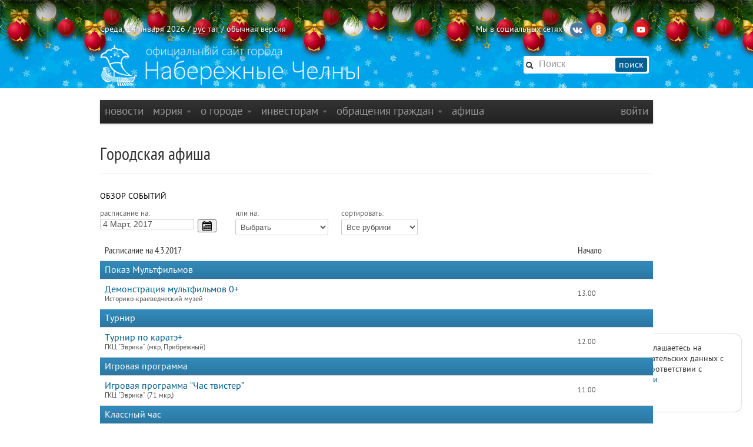

--- FILE ---
content_type: text/html
request_url: https://nabchelny.ru/afisha/index/2017/3/4
body_size: 15070
content:
<html lang="ru">
<head>
    <meta charset="utf-8"/>
    <meta HTTP-EQUIV="Content-language" CONTENT="ru"/>
    <meta name="Robots" content="INDEX, FOLLOW"/>
    <meta name="description" content=""/>
    <meta name="author" content=""/>
    <meta name="keywords" content=""/>
    <meta name='yandex-verification' content='4ed45fc349c1fb9a'/>
    <meta name="yandex-verification" content="b34b4d47cfb4c221" />
	<meta name="yandex-verification" content="3696c87f6e7537ab" />
    
    <link rel="shortcut icon" href="/favicon.ico"/>
    <title>Городская афиша / Набережные Челны</title>
    
    <link type="text/css" rel="stylesheet" href="/asset/css/bootstrap.css"  />
<link type="text/css" rel="stylesheet" href="/asset/css/style@v1may.css"  />
<link type="text/css" rel="stylesheet" href="/asset/css/jcrop/jquery.Jcrop.min.css"  />
<link type="text/css" rel="stylesheet" href="/asset/css/jqui/jqui.css"  />
    <script src="//yandex.st/jquery/1.9.1/jquery.min.js"></script>
<script type="text/javascript" src="/asset/js/bootstrap.js"></script>
<script type="text/javascript" src="/asset/js/app.js"></script>
<script type="text/javascript" src="/asset/js/jquery.Jcrop.min.js"></script>
<script type="text/javascript" src="/asset/js/jqui.js"></script>

        <link rel="shortcut icon" href="/asset/img/favicon.ico">
    <link rel="apple-touch-icon" href="/asset/img/apple-touch-icon.png">
    <link rel="apple-touch-icon" sizes="72x72" href="/asset/img/apple-touch-icon-72x72.png"/>
    <link rel="apple-touch-icon" sizes="114x114" href="/asset/img/apple-touch-icon-114x114.png"/>
    <link rel="stylesheet" href="/asset/css/print.css" media="print">

    <!-- CSS to style the file input field as button and adjust the Bootstrap progress bars -->
    <link rel="stylesheet" href="/asset/fujquery/jquery.fileupload.css">

    <!-- Стиль версии для слабовидящих -->
    
    <link title="RSS Новостей" type="application/rss+xml" rel="alternate" href="http://nabchelny.ru/welcome/feed/"/>
    <style>
            </style>

    <div id="polyticaC" style="
        position: fixed;
        bottom: 20;
        right: 20;
        display: flex;
        z-index: 100;
        background: white;
        padding: 15px;
        border-radius: 12px;
        box-shadow: 0 0 2px 0 #989898;
        max-width: 400px;
        flex-direction: column;
        gap: 12px;
    ">
        <div>Продолжая использовать наш сайт, вы соглашаетесь на обработку <a href="https://ru.wikipedia.org/wiki/Cookie" target="_blank" rel="noopener">файлов cookie</a> и сбор пользовательских данных с помощью программы Яндекс Метрика в соответствии с условиями 
        <a href="https://disk.yandex.ru/d/mRVedZTHKnX6TQ" target="_blank" rel="noopener" class="router-link-active router-link-exact-active text-primary font-bold underline" aria-current="page">Политики конфиденциальности.</a></div>
        <button id="polyticaB" style="
            background: green;
            border: 0;
            color: white;
            padding: 6px;
            max-width: 100px;
            border-radius: 12px;
        ">Согласен</button>    
    </div>
    <script>

        let polyticaC = document.getElementById('polyticaC');
        let polyticaB = document.getElementById('polyticaB');

        function get_cookie(cookie_name){
            var results = document.cookie.match ( '(^|;) ?' + cookie_name + '=([^;]*)(;|$)' );
            if(results && results[2])
                switch (results[2]) {
                    case 'no':
                        return false;
                        break;
                    case 'yes':
                        return true;
                        break;
                
                    default:
                        return false;
                        break;
                }
            return false;
        }

        if(get_cookie('ACookie')){
            polyticaC.style.display = 'none';
        }

        polyticaB.addEventListener("click", function (e) {
            let params = ['ACookie=yes; secure; samesite=strict; max-age=2592000'];
            document.cookie = params;
            polyticaC.style.display = 'none';
        });
    </script>


    <!-- Yandex.Metrika counter -->
    <script type="text/javascript"> (function (d, w, c) {
            (w[c] = w[c] || []).push(function () {
                try {
                    w.yaCounter44735119 = new Ya.Metrika({
                        id: 44735119,
                        clickmap: true,
                        trackLinks: true,
                        accurateTrackBounce: true
                    });
                } catch (e) {
                }
            });
            var n = d.getElementsByTagName("script")[0], s = d.createElement("script"), f = function () {
                n.parentNode.insertBefore(s, n);
            };
            s.type = "text/javascript";
            s.async = true;
            s.src = "https://mc.yandex.ru/metrika/watch.js";
            if (w.opera == "[object Opera]") {
                d.addEventListener("DOMContentLoaded", f, false);
            } else {
                f();
            }
        })(document, window, "yandex_metrika_callbacks"); </script>
    <noscript>
        <div><img src="https://mc.yandex.ru/watch/44735119" style="position:absolute; left:-9999px;" alt=""/></div>
    </noscript> <!-- /Yandex.Metrika counter -->
    <script type="text/javascript" src="https://vk.com/js/api/openapi.js?159"></script> 
</head>
<body>


        <link href="https://cdn.jsdelivr.net/gh/Alaev-Co/snowflakes/dist/snow.min.css" rel="stylesheet">
        <script src="https://cdn.jsdelivr.net/gh/Alaev-Co/snowflakes/dist/Snow.min.js"></script>
        <script>
            new Snow ();
        </script><div class="b-page_newyear"> <!-- class="b-page_newyear" -->
    <div class="b-page__content">
        <style>
    @import url(/asset/new_year/style.css);
#top-bar {
    padding-top: 30px;
    background: url(/asset/img/new-year-bg.jpg) 0 10px repeat-x;
    text-shadow: 1px 1px 5px black;
}
#top-bar .container{
    z-index: 10;
}
</style>
<script type="text/javascript" src="/asset/new_year/swfobject.js"></script>
<script type="text/javascript" src="/asset/new_year/newyear.js"></script>

<i class="b-head-decor">
<i class="b-head-decor__inner b-head-decor__inner_n1">
    <div class="b-ball b-ball_n1 b-ball_bounce"><div class="b-ball__right"></div><div class="b-ball__i"></div></div>
    <div class="b-ball b-ball_n2 b-ball_bounce"><div class="b-ball__right"></div><div class="b-ball__i"></div></div>
    <div class="b-ball b-ball_n3 b-ball_bounce"><div class="b-ball__right"></div><div class="b-ball__i"></div></div>
    <div class="b-ball b-ball_n4 b-ball_bounce"><div class="b-ball__right"></div><div class="b-ball__i"></div></div>
    <div class="b-ball b-ball_n5 b-ball_bounce"><div class="b-ball__right"></div><div class="b-ball__i"></div></div>
    <div class="b-ball b-ball_n6 b-ball_bounce"><div class="b-ball__right"></div><div class="b-ball__i"></div></div>
    <div class="b-ball b-ball_n7 b-ball_bounce"><div class="b-ball__right"></div><div class="b-ball__i"></div></div>

    <div class="b-ball b-ball_n8 b-ball_bounce"><div class="b-ball__right"></div><div class="b-ball__i"></div></div>
    <div class="b-ball b-ball_n9 b-ball_bounce"><div class="b-ball__right"></div><div class="b-ball__i"></div></div>
    <div class="b-ball b-ball_i1"><div class="b-ball__right"></div><div class="b-ball__i"></div></div>
    <div class="b-ball b-ball_i2"><div class="b-ball__right"></div><div class="b-ball__i"></div></div>
    <div class="b-ball b-ball_i3"><div class="b-ball__right"></div><div class="b-ball__i"></div></div>
    <div class="b-ball b-ball_i4"><div class="b-ball__right"></div><div class="b-ball__i"></div></div>
    <div class="b-ball b-ball_i5"><div class="b-ball__right"></div><div class="b-ball__i"></div></div>
    <div class="b-ball b-ball_i6"><div class="b-ball__right"></div><div class="b-ball__i"></div></div>
</i>

<i class="b-head-decor__inner b-head-decor__inner_n2">
    <div class="b-ball b-ball_n1 b-ball_bounce"><div class="b-ball__right"></div><div class="b-ball__i"></div></div>
    <div class="b-ball b-ball_n2 b-ball_bounce"><div class="b-ball__right"></div><div class="b-ball__i"></div></div>
    <div class="b-ball b-ball_n3 b-ball_bounce"><div class="b-ball__right"></div><div class="b-ball__i"></div></div>
    <div class="b-ball b-ball_n4 b-ball_bounce"><div class="b-ball__right"></div><div class="b-ball__i"></div></div>
    <div class="b-ball b-ball_n5 b-ball_bounce"><div class="b-ball__right"></div><div class="b-ball__i"></div></div>
    <div class="b-ball b-ball_n6 b-ball_bounce"><div class="b-ball__right"></div><div class="b-ball__i"></div></div>
    <div class="b-ball b-ball_n7 b-ball_bounce"><div class="b-ball__right"></div><div class="b-ball__i"></div></div>
    <div class="b-ball b-ball_n8 b-ball_bounce"><div class="b-ball__right"></div><div class="b-ball__i"></div></div>

    <div class="b-ball b-ball_n9 b-ball_bounce"><div class="b-ball__right"></div><div class="b-ball__i"></div></div>
    <div class="b-ball b-ball_i1"><div class="b-ball__right"></div><div class="b-ball__i"></div></div>
    <div class="b-ball b-ball_i2"><div class="b-ball__right"></div><div class="b-ball__i"></div></div>
    <div class="b-ball b-ball_i3"><div class="b-ball__right"></div><div class="b-ball__i"></div></div>
    <div class="b-ball b-ball_i4"><div class="b-ball__right"></div><div class="b-ball__i"></div></div>
    <div class="b-ball b-ball_i5"><div class="b-ball__right"></div><div class="b-ball__i"></div></div>
    <div class="b-ball b-ball_i6"><div class="b-ball__right"></div><div class="b-ball__i"></div></div>
</i>
<i class="b-head-decor__inner b-head-decor__inner_n3">

    <div class="b-ball b-ball_n1 b-ball_bounce"><div class="b-ball__right"></div><div class="b-ball__i"></div></div>
    <div class="b-ball b-ball_n2 b-ball_bounce"><div class="b-ball__right"></div><div class="b-ball__i"></div></div>
    <div class="b-ball b-ball_n3 b-ball_bounce"><div class="b-ball__right"></div><div class="b-ball__i"></div></div>
    <div class="b-ball b-ball_n4 b-ball_bounce"><div class="b-ball__right"></div><div class="b-ball__i"></div></div>
    <div class="b-ball b-ball_n5 b-ball_bounce"><div class="b-ball__right"></div><div class="b-ball__i"></div></div>
    <div class="b-ball b-ball_n6 b-ball_bounce"><div class="b-ball__right"></div><div class="b-ball__i"></div></div>
    <div class="b-ball b-ball_n7 b-ball_bounce"><div class="b-ball__right"></div><div class="b-ball__i"></div></div>
    <div class="b-ball b-ball_n8 b-ball_bounce"><div class="b-ball__right"></div><div class="b-ball__i"></div></div>
    <div class="b-ball b-ball_n9 b-ball_bounce"><div class="b-ball__right"></div><div class="b-ball__i"></div></div>

    <div class="b-ball b-ball_i1"><div class="b-ball__right"></div><div class="b-ball__i"></div></div>
    <div class="b-ball b-ball_i2"><div class="b-ball__right"></div><div class="b-ball__i"></div></div>
    <div class="b-ball b-ball_i3"><div class="b-ball__right"></div><div class="b-ball__i"></div></div>
    <div class="b-ball b-ball_i4"><div class="b-ball__right"></div><div class="b-ball__i"></div></div>
    <div class="b-ball b-ball_i5"><div class="b-ball__right"></div><div class="b-ball__i"></div></div>
    <div class="b-ball b-ball_i6"><div class="b-ball__right"></div><div class="b-ball__i"></div></div>
</i>
<i class="b-head-decor__inner b-head-decor__inner_n4">
    <div class="b-ball b-ball_n1 b-ball_bounce"><div class="b-ball__right"></div><div class="b-ball__i"></div></div>

    <div class="b-ball b-ball_n2 b-ball_bounce"><div class="b-ball__right"></div><div class="b-ball__i"></div></div>
    <div class="b-ball b-ball_n3 b-ball_bounce"><div class="b-ball__right"></div><div class="b-ball__i"></div></div>
    <div class="b-ball b-ball_n4 b-ball_bounce"><div class="b-ball__right"></div><div class="b-ball__i"></div></div>
    <div class="b-ball b-ball_n5 b-ball_bounce"><div class="b-ball__right"></div><div class="b-ball__i"></div></div>
    <div class="b-ball b-ball_n6 b-ball_bounce"><div class="b-ball__right"></div><div class="b-ball__i"></div></div>
    <div class="b-ball b-ball_n7 b-ball_bounce"><div class="b-ball__right"></div><div class="b-ball__i"></div></div>
    <div class="b-ball b-ball_n8 b-ball_bounce"><div class="b-ball__right"></div><div class="b-ball__i"></div></div>
    <div class="b-ball b-ball_n9 b-ball_bounce"><div class="b-ball__right"></div><div class="b-ball__i"></div></div>
    <div class="b-ball b-ball_i1"><div class="b-ball__right"></div><div class="b-ball__i"></div></div>

    <div class="b-ball b-ball_i2"><div class="b-ball__right"></div><div class="b-ball__i"></div></div>
    <div class="b-ball b-ball_i3"><div class="b-ball__right"></div><div class="b-ball__i"></div></div>
    <div class="b-ball b-ball_i4"><div class="b-ball__right"></div><div class="b-ball__i"></div></div>
    <div class="b-ball b-ball_i5"><div class="b-ball__right"></div><div class="b-ball__i"></div></div>
    <div class="b-ball b-ball_i6"><div class="b-ball__right"></div><div class="b-ball__i"></div></div>
</i>
<i class="b-head-decor__inner b-head-decor__inner_n5">
    <div class="b-ball b-ball_n1 b-ball_bounce"><div class="b-ball__right"></div><div class="b-ball__i"></div></div>
    <div class="b-ball b-ball_n2 b-ball_bounce"><div class="b-ball__right"></div><div class="b-ball__i"></div></div>

    <div class="b-ball b-ball_n3 b-ball_bounce"><div class="b-ball__right"></div><div class="b-ball__i"></div></div>
    <div class="b-ball b-ball_n4 b-ball_bounce"><div class="b-ball__right"></div><div class="b-ball__i"></div></div>
    <div class="b-ball b-ball_n5 b-ball_bounce"><div class="b-ball__right"></div><div class="b-ball__i"></div></div>
    <div class="b-ball b-ball_n6 b-ball_bounce"><div class="b-ball__right"></div><div class="b-ball__i"></div></div>
    <div class="b-ball b-ball_n7 b-ball_bounce"><div class="b-ball__right"></div><div class="b-ball__i"></div></div>
    <div class="b-ball b-ball_n8 b-ball_bounce"><div class="b-ball__right"></div><div class="b-ball__i"></div></div>
    <div class="b-ball b-ball_n9 b-ball_bounce"><div class="b-ball__right"></div><div class="b-ball__i"></div></div>
    <div class="b-ball b-ball_i1"><div class="b-ball__right"></div><div class="b-ball__i"></div></div>
    <div class="b-ball b-ball_i2"><div class="b-ball__right"></div><div class="b-ball__i"></div></div>

    <div class="b-ball b-ball_i3"><div class="b-ball__right"></div><div class="b-ball__i"></div></div>
    <div class="b-ball b-ball_i4"><div class="b-ball__right"></div><div class="b-ball__i"></div></div>
    <div class="b-ball b-ball_i5"><div class="b-ball__right"></div><div class="b-ball__i"></div></div>
    <div class="b-ball b-ball_i6"><div class="b-ball__right"></div><div class="b-ball__i"></div></div>
</i>
<i class="b-head-decor__inner b-head-decor__inner_n6">
    <div class="b-ball b-ball_n1 b-ball_bounce"><div class="b-ball__right"></div><div class="b-ball__i"></div></div>
    <div class="b-ball b-ball_n2 b-ball_bounce"><div class="b-ball__right"></div><div class="b-ball__i"></div></div>
    <div class="b-ball b-ball_n3 b-ball_bounce"><div class="b-ball__right"></div><div class="b-ball__i"></div></div>

    <div class="b-ball b-ball_n4 b-ball_bounce"><div class="b-ball__right"></div><div class="b-ball__i"></div></div>
    <div class="b-ball b-ball_n5 b-ball_bounce"><div class="b-ball__right"></div><div class="b-ball__i"></div></div>
    <div class="b-ball b-ball_n6 b-ball_bounce"><div class="b-ball__right"></div><div class="b-ball__i"></div></div>
    <div class="b-ball b-ball_n7 b-ball_bounce"><div class="b-ball__right"></div><div class="b-ball__i"></div></div>
    <div class="b-ball b-ball_n8 b-ball_bounce"><div class="b-ball__right"></div><div class="b-ball__i"></div></div>
    <div class="b-ball b-ball_n9 b-ball_bounce"><div class="b-ball__right"></div><div class="b-ball__i"></div></div>
    <div class="b-ball b-ball_i1"><div class="b-ball__right"></div><div class="b-ball__i"></div></div>
    <div class="b-ball b-ball_i2"><div class="b-ball__right"></div><div class="b-ball__i"></div></div>
    <div class="b-ball b-ball_i3"><div class="b-ball__right"></div><div class="b-ball__i"></div></div>

    <div class="b-ball b-ball_i4"><div class="b-ball__right"></div><div class="b-ball__i"></div></div>
    <div class="b-ball b-ball_i5"><div class="b-ball__right"></div><div class="b-ball__i"></div></div>
    <div class="b-ball b-ball_i6"><div class="b-ball__right"></div><div class="b-ball__i"></div></div>
</i>
<i class="b-head-decor__inner b-head-decor__inner_n7">
    <div class="b-ball b-ball_n1 b-ball_bounce"><div class="b-ball__right"></div><div class="b-ball__i"></div></div>
    <div class="b-ball b-ball_n2 b-ball_bounce"><div class="b-ball__right"></div><div class="b-ball__i"></div></div>
    <div class="b-ball b-ball_n3 b-ball_bounce"><div class="b-ball__right"></div><div class="b-ball__i"></div></div>
    <div class="b-ball b-ball_n4 b-ball_bounce"><div class="b-ball__right"></div><div class="b-ball__i"></div></div>

    <div class="b-ball b-ball_n5 b-ball_bounce"><div class="b-ball__right"></div><div class="b-ball__i"></div></div>
    <div class="b-ball b-ball_n6 b-ball_bounce"><div class="b-ball__right"></div><div class="b-ball__i"></div></div>
    <div class="b-ball b-ball_n7 b-ball_bounce"><div class="b-ball__right"></div><div class="b-ball__i"></div></div>
    <div class="b-ball b-ball_n8 b-ball_bounce"><div class="b-ball__right"></div><div class="b-ball__i"></div></div>
    <div class="b-ball b-ball_n9 b-ball_bounce"><div class="b-ball__right"></div><div class="b-ball__i"></div></div>
    <div class="b-ball b-ball_i1"><div class="b-ball__right"></div><div class="b-ball__i"></div></div>
    <div class="b-ball b-ball_i2"><div class="b-ball__right"></div><div class="b-ball__i"></div></div>
    <div class="b-ball b-ball_i3"><div class="b-ball__right"></div><div class="b-ball__i"></div></div>
    <div class="b-ball b-ball_i4"><div class="b-ball__right"></div><div class="b-ball__i"></div></div>

    <div class="b-ball b-ball_i5"><div class="b-ball__right"></div><div class="b-ball__i"></div></div>
    <div class="b-ball b-ball_i6"><div class="b-ball__right"></div><div class="b-ball__i"></div></div>
</i>
</i>
		        <div id="top-bar">
            <div class="container">
                <div class="row">
                    <div class="span6">
                        Среда, 14 января 2026 / <a
                            href="/welcome/lang/russian?callback=afisha/index/2017/3/4"
                            class="lang-active">рус</a>
                        <a href="/welcome/lang/tatar?callback=afisha/index/2017/3/4"
                           >тат</a>
                                                 / <a href="/welcome/blindversion/normal?callback=afisha/index/2017/3/4">обычная версия</a>                    </div>

                                        <div class="span6">
                        <div class="main-social-wrap">
                            <div class="main-social">
                                <span>Мы в социальных сетях</span>
								<a href="https://vk.com/nabchelnyofficial" title="Vkontakte" target="_blank">
								<img src="/upload/partners/vk.png"/></a>
								<a href="https://ok.ru/group/66799314468914" title="Ok" target="_blank">
								<img src="/upload/partners/ok.png"></a>
								<!--<a href="https://www.instagram.com/mycitychelny/" title="Instagram" target="_blank">
								<img src="/upload/partners/inst.png"/></a>-->
								<a href="https://web.telegram.org/k/" title="Telegram" target="_blank">
								<img src="/upload/partners/telegram.png"/></a>
                                <a href="https://www.youtube.com/channel/UCR9cyJfMPKKSENZfTkYU4TA" title="Youtube" target="_blank">
								<img src="/upload/partners/youtube.png"/></a>
                            </div>
                            <!--<div style="float:right;margin:0 20px 0 0;">
                              <a href="/speed/">измерить скорость интернета</a>
                            </div>-->
                        </div>
                    </div>
                    
                </div>
            </div>
        </div>

        		<div id="logo-bar" class="new-year">  <!-- id="logo-bar" -->  <!-- class="new-year" -->  <!-- id="may-bar" --> 
            <div class="container">
                <div class="row">
                    
				<!--	<div class="span3">
						<a href="/" class="main-logo"
                           style="background-image:url('/asset/img/111may.png');">&nbsp;</a>
					</div>   -->
					
					<div class="span9">
                        <!-- <a href="/" class="main-logo">&nbsp;</a>-->
                         <a href="/" class="main-logo"
                           style="background-image:url(/asset/img/logo.png);">&nbsp;</a>
                        <!-- <a href="/" class="main-logo"
                           style="background-image:url('/asset/img/logo_9may.png');">&nbsp;</a> -->
                    </div>
					
                    <div class="span3">
                        <div class="main-search">
                            <form action="/search" method="get" id="main-search">
                                <input type="hidden" name="web" value="0"/>
                                <input type="hidden" name="searchid" value="2253931"/>
                                <input type="hidden" name="l10n" value="ru"/>
                                <input type="hidden" name="reqenc" value=""/>
                                <span class="icon-search"></span>
                                <input type="text" class="searchtext" name="text"
                                       placeholder="Поиск"/>
                                <button>поиск</button>
                                <a class="slider-open" href="javascript:void(0);"></a>
                            </form>
                        </div>
                    </div>
					
					
                    <!-- <div class="span2">
                        <img src="/asset/img/ny-tree.png" alt="">
                    </div> -->
                </div>
				
			   <!-- < ?php $url = $_SERVER['REQUEST_URI'];
                    $url = explode('?', $url);
                    $url = $url[0];
					if ($url == '/') {
                    echo '<div class="span12">
		                <a href="/company/2420" class="main-logo" style="background-image:url(/asset/img/9may.jpeg);width: 940px;height: 236px;margin-left: -20px;"></a>
	                </div>';}
                    else { echo '';};
					if ($url == '/company/2420') {
                    echo '<div class="span12">
		                <a href="/company/2420" class="main-logo" style="background-image:url(/asset/img/9may.jpeg);width: 940px;height: 236px;margin-left: -20px;"></a>
	                </div>';}
                    else { echo '';};?> -->
					
					
            </div>
        </div>
        


        <div class="container" id="main-window" style="z-index: 100;background: white;">

            
            <div class="row"><div class="span12 m">
	<div class="navbar">
		<div class="navbar-inner">
			<div class="container" style="width: auto;">
				<div class="nav-collapse">
					<ul class="nav">
						<li class="" ><a class="nav-first"  href="/">новости</a></li><li class=" dropdown" ><a class=" dropdown-toggle" data-toggle="dropdown" href="#">мэрия <b class="caret"></b></a><ul class="dropdown-menu"><li class=""><a href="/company/1">Городской Совет</a></li><li class="divider"></li><li class=""><a href="/company/2">Исполнительный комитет</a></li><li class=""><a href="/company/3">Контрольно-счетная палата</a></li><li class=""><a href="/company/124">Управление социальной защиты</a></li><li class=""><a href="/company/672">Учреждения культуры</a></li><li class=""><a href="/company/1815">Учреждения молодежной политики</a></li><li class=""><a href="http://nabchelny.ru/company/page/68/27">Организации образования и молодежи</a></li><li class=""><a href="http://nabchelny.ru/company/page/80/323">Спортивные школы города</a></li><li class=""><a href="http://nabchelny.ru/company/page/30/265">Предприятия жилищно-коммунального хозяйства</a></li><li class=""><a href="https://nabchelny.ru/page/654">Учреждения здравоохранения</a></li><li class=""><a href="http://nabchelny.ru/company/page/124/2997">Учреждения социальной защиты</a></li><li class=""><a href="http://zakupki.gov.ru">Муниципальный заказ</a></li><li class=""><a href="/company/1349">Общественный совет</a></li><li class=""><a href="/company/424">Совет территории</a></li><li class=""><a href="/company/2763">Совет ветеранов</a></li><li class=""><a href="/company/2304">Профсоюз</a></li><li class=""><a href="/company/1464">Государственный и муниципальный контроль</a></li><li class=""><a href="/company/4277">Роспотребнадзор</a></li><li class=""><a href="/company/1735">Деятельность</a></li><li class=""><a href="/page/379">Защита прав потребителей</a></li><li class=""><a href="/company/4152">Комиссия по обеспечению безопасности дорожного движения</a></li><li class=""><a href="/company/2214">Межведомственная комиссия в сфере профилактики правонарушений</a></li><li class="divider"></li><li class=""><a href="/businessmonday">Видеоархив совещаний</a></li><li class=""><a href="/docs">Документы</a></li><li class=""><a href="/company/2114">Реестр муниципальных нормативных правовых актов</a></li><li class=""><a href="http://pravo.tatarstan.ru/">Официальный портал правовой информации Республики Татарстан</a></li><li class=""><a href="/company/1749">Оценка регулирующего воздействия (ОРВ)</a></li><li class=""><a href="/page/23">Сведения о доходах</a></li><li class="divider"></li><li class=""><a href="/page/346">Телефонный справочник</a></li><li class="divider"></li><li class=""><a href="/user/staff">Люди</a></li></ul></li><li class=" dropdown" ><a class=" dropdown-toggle" data-toggle="dropdown" href="#">о городе <b class="caret"></b></a><ul class="dropdown-menu"><li class=""><a href="https://nabchelny.ru/user/71129">Мэр города</a></li><li class=""><a href="/page/10">О городе</a></li></ul></li><li class=" dropdown" ><a class=" dropdown-toggle" data-toggle="dropdown" href="#">Инвесторам <b class="caret"></b></a><ul class="dropdown-menu"><li class=""><a href="/user/13762">Руководитель Исполнительного комитета</a></li><li class=""><a href="https://invest.tatarstan.ru/ru/#start">Инвестиционный портал Республики Татарстан</a></li><li class=""><a href="http://nabchelny.ru/company/3745">Инвестиционный паспорт муниципального образования г. Набережные Челны</a></li><li class=""><a href="/company/4037">Инвестиционный меморандум</a></li><li class=""><a href="/organizations">Организации города</a></li><li class=""><a href="http://nabchelny.ru/company/page/38/1811">Промышленные парки города</a></li><li class=""><a href="/company/1445">Территория опережающего развития «Челны»</a></li><li class=""><a href="/page/287">Стратегия 2030</a></li><li class=""><a href="http://nabchelny.ru/company/3733">Муниципально-частное партнерство</a></li><li class=""><a href="https://mert.tatarstan.ru/meri-podderzhki-subektov-msp-v-2023-godu.htm">Меры государственной поддержки</a></li><li class=""><a href="/company/4038">Совет по предпринимательству</a></li><li class="dropdown-submenu"><a href="#">Челны 2030</a><ul class="dropdown-menu"><li><a href="/page/287">Стратегия 2030</a></li><li><a href="/page/230">План мероприятия</a></li></ul></li></ul></li><li class=" dropdown" ><a class=" dropdown-toggle" data-toggle="dropdown" href="#">Обращения граждан <b class="caret"></b></a><ul class="dropdown-menu"><li class=""><a href="http://nabchelny.ru/company/page/2003/3543">Контакты</a></li><li class=""><a href="http://nabchelny.ru/company/page/2003/3544">Порядок и время приема граждан</a></li><li class=""><a href="http://nabchelny.ru/company/page/2003/3545">Нормативно-правовые акты</a></li><li class=""><a href="http://nabchelny.tatarstan.ru/rus/internet-priemnaya.htm">Интернет-приемная г.&nbsp;Набережные Челны</a></li><li class=""><a href="/company/112">Общественная приемная мэра</a></li><li class=""><a href="https://pos.gosuslugi.ru/form/">Сообщить о проблеме</a></li><li class=""><a href="http://nabchelny.ru/company/page/2003/3548">Анализ работы с обращениями граждан</a></li><li class=""><a href="/priemnaya/faq">Часто задаваемые вопросы</a></li><li class=""><a href="http://nabchelny.ru/company/page/2003/3550">Формы заявлений</a></li><li class=""><a href="http://nabchelny.ru/survey/index/survey">Онлайн анкетирование заявителей для оценки качества ответа на обращение</a></li></ul></li><li class="" ><a class=""  href="/afisha">афиша</a></li>					</ul>
											<ul class="nav pull-right">
							<li class="" ><a class="nav-first" data-toggle="modal" href="#signin">Войти</a></li>						</ul>
									</div>
			</div>
		</div>
	</div>
</div></div>


            <!-- <div class="alert" style="margin:0; margin-bottom: 20px; width: 910px;text-align:center;font-size:16px;">В связи с техническими работами сайт nabchelny.ru может быть не доступен 23 марта 2024 г. с 13.00 до 18.00.</div> -->
            <!-- <div style="margin:20px 0;text-align:center;font-size:16px;" class="notice">На сайте ведутся технические работы, в связи с чем некоторые функции на данный момент недоступны. <br> Приносим свои извинения за возникшие неудобства.</div> -->

            
                            <div class="page-header">
					<div class="row">
						<div class="span12">
							<h1>Городская афиша </h1>
						</div>
					</div>
				</div>                                    <div class="sixteen columns alpha omega">
                        <div class="nav_2">
                            <ul>
                                                                                                        <li><a title=""
                                           href="https://nabchelny.ru/afisha"
                                           class="">Обзор событий</a></li>
                                                            </ul>
                        </div>
                    </div>
                                <div id="main-content">
                    <div class="row">
                        <div class="span12"><script type="text/javascript">
	$(document).ready(function() {
		$.datepicker.regional['ru']=
			{
				closeText:'Закрыть',
				prevText:'&#x3c;Пред',
				nextText:'След&#x3e;',
				currentText:'Сегодня',
				monthNames:['Январь','Февраль','Март','Апрель','Май','Июнь','Июль','Август','Сентябрь','Октябрь','Ноябрь','Декабрь'],
				monthNamesShort:['Январь','Февраль','Март','Апрель','Май','Июнь','Июль','Август','Сентябрь','Октябрь','Ноябрь','Декабрь'],
				dayNames:['воскресенье','понедельник','вторник','среда','четверг','пятница','суббота'],
				dayNamesShort:['вск','пнд','втр','срд','чтв','птн','сбт'],
				dayNamesMin:['Вс','Пн','Вт','Ср','Чт','Пт','Сб'],
				weekHeader:'Не',
				dateFormat:'d MM, yy',
				firstDay:1,
				isRTL:false,
				showMonthAfterYear:false,
				yearSuffix:''
			};
				
			$.datepicker.setDefaults($.datepicker.regional['ru']);
			$("#event_date_start").datepicker({
				changeMonth: true,
				changeYear: true,
				constrainInput: true,
				showAnim: "slideDown",
				yearRange: '2011:2027',
				showButtonPanel: true,
				showOn: "button",
				buttonImage: "/asset/img/calendar.png",
				onSelect: function(dateText, inst) {
					var months = Array;
					months['Январь'] = 1;
					months['Февраль'] = 2;
					months['Март'] = 3;
					months['Апрель'] = 4;
					months['Май'] = 5;
					months['Июнь'] = 6;
					months['Июль'] = 7;
					months['Август'] = 8;
					months['Сентябрь'] = 9;
					months['Октябрь'] = 10;
					months['Ноябрь'] = 11;
					months['Декабрь'] = 12;
					var date_arr = dateText.split(' ');
					var day = date_arr[0];
					var month = date_arr[1];
					month = month.replace(/,/, '');
					var year = date_arr[2];
					var end_date = '/' + year + '/' + months[month] + '/' + day;
											var last_uri_data = '';
										location.href = 'https://nabchelny.ru/afisha/index' + end_date + last_uri_data;
				}
			});
			
			$('#select_rubric, #select_range').change(function(){
				var go_url = $(this).val();
				location.href = go_url;
			});
		});
</script>
<style>
	#event_date_start
	{
		width:160px;
		outline:none;
		cursor:pointer;
		font-size:100%;
		display:inline;
	}
	#event_date_start:hover, #event_date_start:focus
	{
		-moz-box-shadow: none;
        -webkit-box-shadow: none;
        box-shadow: none;
	}
	#select_rubric
	{
		width: 130px;
	}
</style>
<div class="four columns alpha">
	<span style="font-size:13px;color:#666;">расписание на:</span> <input type="text" id="event_date_start" value="4 Март, 2017" />
</div>
<div class="three columns alpha">
	<span style="font-size:13px;color:#666;">или на:</span>
	<select id="select_range">
				<option value="https://nabchelny.ru/afisha/range/week">Выбрать</option>
		<option value="https://nabchelny.ru/afisha/range/week" >Эту неделю</option>
		<option value="https://nabchelny.ru/afisha/range/nextweek" >Следующую неделю</option>
		<option value="https://nabchelny.ru/afisha/range/3dweek" >С 26 по 01 Февраль</option>
		<option value="https://nabchelny.ru/afisha/range/month" >Январь</option>
		<option value="https://nabchelny.ru/afisha/range/nextmonth" >Февраль</option>
		<option value="https://nabchelny.ru/afisha/range/3dmonth" >Март</option>
	</select>
</div>
<div class="nine columns omega">
	<span style="font-size:13px;color:#666;">сортировать:</span>
	<select id="select_rubric">
								<option value="https://nabchelny.ru/afisha/index/2017/3/4/0" selected="selected">Все рубрики</option>
								<option value="https://nabchelny.ru/afisha/index/2017/3/4/40" >Акция</option>
								<option value="https://nabchelny.ru/afisha/index/2017/3/4/27" >Виртуальный концертный зал</option>
								<option value="https://nabchelny.ru/afisha/index/2017/3/4/44" >Выездные мероприятия</option>
								<option value="https://nabchelny.ru/afisha/index/2017/3/4/10" >Выставки</option>
								<option value="https://nabchelny.ru/afisha/index/2017/3/4/29" >Городские праздники, мероприятия</option>
								<option value="https://nabchelny.ru/afisha/index/2017/3/4/33" >Здоровый образ жизни</option>
								<option value="https://nabchelny.ru/afisha/index/2017/3/4/30" >Игровая программа</option>
								<option value="https://nabchelny.ru/afisha/index/2017/3/4/7" >Кино</option>
								<option value="https://nabchelny.ru/afisha/index/2017/3/4/23" >Киноклубы</option>
								<option value="https://nabchelny.ru/afisha/index/2017/3/4/28" >Классный час</option>
								<option value="https://nabchelny.ru/afisha/index/2017/3/4/24" >Клубные объединения</option>
								<option value="https://nabchelny.ru/afisha/index/2017/3/4/22" >Конкурсы, фестивали</option>
								<option value="https://nabchelny.ru/afisha/index/2017/3/4/13" >Концерты</option>
								<option value="https://nabchelny.ru/afisha/index/2017/3/4/42" >Лекция, семинар</option>
								<option value="https://nabchelny.ru/afisha/index/2017/3/4/43" >Литературно-музыкальная композиция</option>
								<option value="https://nabchelny.ru/afisha/index/2017/3/4/35" >Литературный вечер</option>
								<option value="https://nabchelny.ru/afisha/index/2017/3/4/25" >Мастер-класс</option>
								<option value="https://nabchelny.ru/afisha/index/2017/3/4/36" >Музыкальный вечер</option>
								<option value="https://nabchelny.ru/afisha/index/2017/3/4/39" >Настольные игры</option>
								<option value="https://nabchelny.ru/afisha/index/2017/3/4/37" >Новогодняя программа</option>
								<option value="https://nabchelny.ru/afisha/index/2017/3/4/19" >Новый год</option>
								<option value="https://nabchelny.ru/afisha/index/2017/3/4/14" >Ночная жизнь</option>
								<option value="https://nabchelny.ru/afisha/index/2017/3/4/20" >Познавательная программа</option>
								<option value="https://nabchelny.ru/afisha/index/2017/3/4/38" >Показ Мультфильмов</option>
								<option value="https://nabchelny.ru/afisha/index/2017/3/4/21" >Развлекательная программа</option>
								<option value="https://nabchelny.ru/afisha/index/2017/3/4/41" >Развлекательно-познавательная программа</option>
								<option value="https://nabchelny.ru/afisha/index/2017/3/4/34" >Ретро-вечер</option>
								<option value="https://nabchelny.ru/afisha/index/2017/3/4/16" >Спорт</option>
								<option value="https://nabchelny.ru/afisha/index/2017/3/4/15" >Театры и спектакли</option>
								<option value="https://nabchelny.ru/afisha/index/2017/3/4/17" >Тематические встречи</option>
								<option value="https://nabchelny.ru/afisha/index/2017/3/4/45" >Торжественное мероприятие</option>
								<option value="https://nabchelny.ru/afisha/index/2017/3/4/31" >Турнир</option>
								<option value="https://nabchelny.ru/afisha/index/2017/3/4/32" >Турнир</option>
								<option value="https://nabchelny.ru/afisha/index/2017/3/4/26" >Цирк</option>
								<option value="https://nabchelny.ru/afisha/index/2017/3/4/18" >Экскурсии</option>
			</select>
</div>
<div style="display:none;">
	<div class="uibutton-toolbar"><div class="uibutton-group"><a class="uibutton" href="/afisha/index/2011/3/4">2011</a><a class="uibutton" href="/afisha/index/2012/3/4">2012</a><a class="uibutton" href="/afisha/index/2013/3/4">2013</a><a class="uibutton" href="/afisha/index/2014/3/4">2014</a><a class="uibutton" href="/afisha/index/2015/3/4">2015</a><a class="uibutton" href="/afisha/index/2016/3/4">2016</a><a class="uibutton active" href="/afisha/index/2017/3/4">2017</a><a class="uibutton" href="/afisha/index/2018/3/4">2018</a><a class="uibutton" href="/afisha/index/2019/3/4">2019</a><a class="uibutton" href="/afisha/index/2020/3/4">2020</a><a class="uibutton" href="/afisha/index/2021/3/4">2021</a><a class="uibutton" href="/afisha/index/2022/3/4">2022</a><a class="uibutton" href="/afisha/index/2023/3/4">2023</a><a class="uibutton" href="/afisha/index/2024/3/4">2024</a><a class="uibutton" href="/afisha/index/2025/3/4">2025</a><a class="uibutton confirm" href="/afisha/index/2026/3/4">2026</a></div><div class="uibutton-group"><a class="uibutton" href="/afisha/index/2017/1/4">Январь</a><a class="uibutton" href="/afisha/index/2017/2/4">Февраль</a><a class="uibutton active" href="/afisha/index/2017/3/4">Март</a><a class="uibutton" href="/afisha/index/2017/4/4">Апрель</a><a class="uibutton" href="/afisha/index/2017/5/4">Май</a><a class="uibutton" href="/afisha/index/2017/6/4">Июнь</a><a class="uibutton" href="/afisha/index/2017/7/4">Июль</a><a class="uibutton" href="/afisha/index/2017/8/4">Август</a><a class="uibutton" href="/afisha/index/2017/9/4">Сентябрь</a><a class="uibutton" href="/afisha/index/2017/10/4">Октябрь</a><a class="uibutton" href="/afisha/index/2017/11/4">Ноябрь</a><a class="uibutton" href="/afisha/index/2017/12/4">Декабрь</a></div></div><div class="uibutton-toolbar"><div class="uibutton-group"><a title="Среда" class="uibutton tip" href="/afisha/index/2017/3/1">1</a><a title="Четверг" class="uibutton tip" href="/afisha/index/2017/3/2">2</a><a title="Пятница" class="uibutton tip" href="/afisha/index/2017/3/3">3</a><a title="Суббота" class="uibutton tip active lightgray" href="/afisha/index/2017/3/4">4</a><a title="Воскресенье" class="uibutton tip" href="/afisha/index/2017/3/5">5</a><a title="" class="uibutton tip lightgray" href="/afisha/index/2017/3/6">6</a></div><div class="uibutton-group"><a title="Понедельник" class="uibutton tip" href="/afisha/index/2017/3/7">7</a><a title="Вторник" class="uibutton tip" href="/afisha/index/2017/3/8">8</a><a title="Среда" class="uibutton tip" href="/afisha/index/2017/3/9">9</a><a title="Четверг" class="uibutton tip" href="/afisha/index/2017/3/10">10</a><a title="Пятница" class="uibutton tip" href="/afisha/index/2017/3/11">11</a><a title="Суббота" class="uibutton tip lightgray" href="/afisha/index/2017/3/12">12</a><a title="Воскресенье" class="uibutton tip" href="/afisha/index/2017/3/13">13</a><a title="" class="uibutton tip confirm lightgray" href="/afisha/index/2017/3/14">14</a></div><div class="uibutton-group"><a title="Понедельник" class="uibutton tip" href="/afisha/index/2017/3/15">15</a><a title="Вторник" class="uibutton tip" href="/afisha/index/2017/3/16">16</a><a title="Среда" class="uibutton tip" href="/afisha/index/2017/3/17">17</a><a title="Четверг" class="uibutton tip" href="/afisha/index/2017/3/18">18</a><a title="Пятница" class="uibutton tip" href="/afisha/index/2017/3/19">19</a><a title="Суббота" class="uibutton tip lightgray" href="/afisha/index/2017/3/20">20</a><a title="Воскресенье" class="uibutton tip" href="/afisha/index/2017/3/21">21</a><a title="" class="uibutton tip lightgray" href="/afisha/index/2017/3/22">22</a></div><div class="uibutton-group"><a title="Понедельник" class="uibutton tip" href="/afisha/index/2017/3/23">23</a><a title="Вторник" class="uibutton tip" href="/afisha/index/2017/3/24">24</a><a title="Среда" class="uibutton tip" href="/afisha/index/2017/3/25">25</a><a title="Четверг" class="uibutton tip" href="/afisha/index/2017/3/26">26</a><a title="Пятница" class="uibutton tip" href="/afisha/index/2017/3/27">27</a><a title="Суббота" class="uibutton tip lightgray" href="/afisha/index/2017/3/28">28</a><a title="Воскресенье" class="uibutton tip" href="/afisha/index/2017/3/29">29</a><a title="" class="uibutton tip lightgray" href="/afisha/index/2017/3/30">30</a></div><div class="uibutton-group"><a title="Понедельник" class="uibutton tip" href="/afisha/index/2017/3/31">31</a></div></div></div><hr class="space"/>
<table class="table">  
	<thead>  
		<tr>  
			<th scope="col">Расписание на 4.3.2017</th>  
			<th scope="col" class="tac">Начало</th>
		</tr>  
    </thead> 
	 
	<tbody> 
						<tr><td colspan="2" style="padding:0;"><div style="color:#fff; padding: 6px 8px;background: url(/asset/img/nav_hover.png) repeat-x 100% -45px;">Показ Мультфильмов</div></td></tr>			<tr>
				<td><a href="/afisha/event/7815">Демонстрация мультфильмов 0+</a><span class="note">Историко-краеведческий музей</span></td>
				<td style="vertical-align:middle;width:120px;" class="tac"><span class="note">13.00</span></td>
			</tr>
					<tr><td colspan="2" style="padding:0;"><div style="color:#fff; padding: 6px 8px;background: url(/asset/img/nav_hover.png) repeat-x 100% -45px;">Турнир</div></td></tr>			<tr>
				<td><a href="/afisha/event/7686">Турнир по каратэ+</a><span class="note">ГКЦ "Эврика" (мкр, Прибрежный)</span></td>
				<td style="vertical-align:middle;width:120px;" class="tac"><span class="note">12.00</span></td>
			</tr>
					<tr><td colspan="2" style="padding:0;"><div style="color:#fff; padding: 6px 8px;background: url(/asset/img/nav_hover.png) repeat-x 100% -45px;">Игровая программа</div></td></tr>			<tr>
				<td><a href="/afisha/event/7687">Игровая программа “Час твистер”</a><span class="note">ГКЦ "Эврика" (71 мкр,)</span></td>
				<td style="vertical-align:middle;width:120px;" class="tac"><span class="note">11.00</span></td>
			</tr>
					<tr><td colspan="2" style="padding:0;"><div style="color:#fff; padding: 6px 8px;background: url(/asset/img/nav_hover.png) repeat-x 100% -45px;">Классный час</div></td></tr>			<tr>
				<td><a href="/afisha/event/7802">Тематические музейно-педагогические занятия 6+</a><span class="note">Отдел экологии и охраны природы (адрес: 31/13)</span></td>
				<td style="vertical-align:middle;width:120px;" class="tac"><span class="note">09.00-17.00</span></td>
			</tr>
					<tr><td colspan="2" style="padding:0;"><div style="color:#fff; padding: 6px 8px;background: url(/asset/img/nav_hover.png) repeat-x 100% -45px;">Мастер-класс</div></td></tr>			<tr>
				<td><a href="/afisha/event/5499">Мастер-классы: «Рисунок по стеклу», «Куклы-обереги», «Оригами», «Бисероплетение» 6+</a><span class="note">Историко-краеведческий музей</span></td>
				<td style="vertical-align:middle;width:120px;" class="tac"><span class="note">09.00-17.00</span></td>
			</tr>
								<tr>
				<td><a href="/afisha/event/5507">Творческая мастерская "Кабинет эстампа" (печатная графика). 6+</a><span class="note">Картинная галерея, большой зал</span></td>
				<td style="vertical-align:middle;width:120px;" class="tac"><span class="note">10.00-19.00</span></td>
			</tr>
								<tr>
				<td><a href="/afisha/event/16012">Мастер-класс "Веселые дощечки"</a><span class="note">МБУ  «Набережночелнинская картинная галерея»</span></td>
				<td style="vertical-align:middle;width:120px;" class="tac"><span class="note">11.00</span></td>
			</tr>
					<tr><td colspan="2" style="padding:0;"><div style="color:#fff; padding: 6px 8px;background: url(/asset/img/nav_hover.png) repeat-x 100% -45px;">Клубные объединения</div></td></tr>			<tr>
				<td><a href="/afisha/event/5508">Детская изостудия "Ступени". Занятия по изобразительному искусству. 6+</a><span class="note">Картинная галерея, большой зал</span></td>
				<td style="vertical-align:middle;width:120px;" class="tac"><span class="note">10.00-18.00</span></td>
			</tr>
								<tr>
				<td><a href="/afisha/event/7418">Творческий кружок для детей «Цветик-семицветик» (6-12 лет)</a><span class="note">Центральная городская библиотека, отдел искусств</span></td>
				<td style="vertical-align:middle;width:120px;" class="tac"><span class="note">11.00-12.00</span></td>
			</tr>
								<tr>
				<td><a href="/afisha/event/7736">Клуб электротехнического направления «Тесла»6+</a><span class="note">ГКЦ "Эврика" (мкр, Прибрежный)</span></td>
				<td style="vertical-align:middle;width:120px;" class="tac"><span class="note">11.00, 13.00</span></td>
			</tr>
								<tr>
				<td><a href="/afisha/event/7737">Клуб по хореографии «Энергия»3+</a><span class="note">ГКЦ "Эврика" (мкр, Замелекесье)</span></td>
				<td style="vertical-align:middle;width:120px;" class="tac"><span class="note">16.00</span></td>
			</tr>
					<tr><td colspan="2" style="padding:0;"><div style="color:#fff; padding: 6px 8px;background: url(/asset/img/nav_hover.png) repeat-x 100% -45px;">Конкурсы, фестивали</div></td></tr>			<tr>
				<td><a href="/afisha/event/7798">Конкурс чтецов «Поэтическая капель» 6+</a><span class="note">Центральная детская библиотека (Новый город, 17/15)</span></td>
				<td style="vertical-align:middle;width:120px;" class="tac"><span class="note">10.00-17.00</span></td>
			</tr>
								<tr>
				<td><a href="/afisha/event/7663">Конкурс чтецов «Эта Земля твоя и моя»</a><span class="note">Центральная городская библиотека (ГЭС 4/14 А)</span></td>
				<td style="vertical-align:middle;width:120px;" class="tac"><span class="note">10.00-17.00</span></td>
			</tr>
								<tr>
				<td><a href="/afisha/event/7409">Конкурс экологического плаката «Береги природу: землю, лес и воду»</a><span class="note">Центральная детская библиотека (Новый город, 17/15)</span></td>
				<td style="vertical-align:middle;width:120px;" class="tac"><span class="note">10.00-17.00</span></td>
			</tr>
								<tr>
				<td><a href="/afisha/event/7415">Майл-арт конкурс «Путешествие по просторам вселенной». 6+</a><span class="note">Центральная городская библиотека</span></td>
				<td style="vertical-align:middle;width:120px;" class="tac"><span class="note">10.00-17.00</span></td>
			</tr>
								<tr>
				<td><a href="/afisha/event/7797">Конкурс экологических поделок «Мы из книжек!» (в рамках Экологического фестиваля «Зеленая волна»)</a><span class="note">Центральная городская библиотека (ГЭС 4/14 А)</span></td>
				<td style="vertical-align:middle;width:120px;" class="tac"><span class="note">10.00-18.00</span></td>
			</tr>
					<tr><td colspan="2" style="padding:0;"><div style="color:#fff; padding: 6px 8px;background: url(/asset/img/nav_hover.png) repeat-x 100% -45px;">Познавательная программа</div></td></tr>			<tr>
				<td><a href="/afisha/event/7803">Лекции 12+</a><span class="note">Отдел экологии и охраны природы (адрес: 31/13)</span></td>
				<td style="vertical-align:middle;width:120px;" class="tac"><span class="note">09.00-17.00</span></td>
			</tr>
								<tr>
				<td><a href="/afisha/event/7804">Проведение  акции «Зеленый островок» 6+</a><span class="note">Отдел экологии и охраны природы (адрес: 31/13)</span></td>
				<td style="vertical-align:middle;width:120px;" class="tac"><span class="note">09.00-17.00</span></td>
			</tr>
								<tr>
				<td><a href="/afisha/event/3844">Интерактивные музейно-педагогические занятия, 6+</a><span class="note">Историко-краеведческий музей, отдел Экологии (НГ 31/13)</span></td>
				<td style="vertical-align:middle;width:120px;" class="tac"><span class="note">9.00-17.00</span></td>
			</tr>
					<tr><td colspan="2" style="padding:0;"><div style="color:#fff; padding: 6px 8px;background: url(/asset/img/nav_hover.png) repeat-x 100% -45px;">Экскурсии</div></td></tr>			<tr>
				<td><a href="/afisha/event/7801">Бесплатные экскурсии для реабилитационных центров 0+</a><span class="note">Отдел экологии и охраны природы (адрес: 31/13)</span></td>
				<td style="vertical-align:middle;width:120px;" class="tac"><span class="note">09.00-17.00</span></td>
			</tr>
								<tr>
				<td><a href="/afisha/event/7411">Пешеходная экскурсия по улице Гидростроителей «КАМАЗ:  это начиналось здесь!». 6+</a><span class="note">Центральная городская библиотека</span></td>
				<td style="vertical-align:middle;width:120px;" class="tac"><span class="note">10.00-17.00</span></td>
			</tr>
								<tr>
				<td><a href="/afisha/event/5407">Тематические экскурсии по скульптурным композициям на бульваре Энтузиастов: «Древо жизни Ильдара Ханова» (по заявкам) 0+.</a><span class="note">Картинная галерея (бульвар Энтузиастов)</span></td>
				<td style="vertical-align:middle;width:120px;" class="tac"><span class="note">10.00-18.00</span></td>
			</tr>
								<tr>
				<td><a href="/afisha/event/3650">"История города с древнейших времен до современности".</a><span class="note">Историко-краеведческий музей</span></td>
				<td style="vertical-align:middle;width:120px;" class="tac"><span class="note">9.00-17.00</span></td>
			</tr>
								<tr>
				<td><a href="/afisha/event/3654">Автобусная экскурсия на Элеваторную гору</a><span class="note">Историко-краеведческий музей</span></td>
				<td style="vertical-align:middle;width:120px;" class="tac"><span class="note">9.00-17.00</span></td>
			</tr>
								<tr>
				<td><a href="/afisha/event/3653">Обзорные и тематические автобусные экскурсии по городу</a><span class="note">Историко-краеведческий музей</span></td>
				<td style="vertical-align:middle;width:120px;" class="tac"><span class="note">9.00-17.00</span></td>
			</tr>
								<tr>
				<td><a href="/afisha/event/3841">Обзорные экскурсии по отделам музея.</a><span class="note">Отдел экологии и охраны природы (адрес: 31/13)</span></td>
				<td style="vertical-align:middle;width:120px;" class="tac"><span class="note">9.00-17.00</span></td>
			</tr>
								<tr>
				<td><a href="/afisha/event/3838">Обзорные экскурсии по отделам музея.</a><span class="note">Отдел экологии и охраны природы (адрес: 31/13)</span></td>
				<td style="vertical-align:middle;width:120px;" class="tac"><span class="note">9.00-17.00</span></td>
			</tr>
								<tr>
				<td><a href="/afisha/event/3839">Обзорные экскурсии по отделам музея.</a><span class="note">Отдел экологии и охраны природы (адрес: 31/13)</span></td>
				<td style="vertical-align:middle;width:120px;" class="tac"><span class="note">9.00-17.00</span></td>
			</tr>
					<tr><td colspan="2" style="padding:0;"><div style="color:#fff; padding: 6px 8px;background: url(/asset/img/nav_hover.png) repeat-x 100% -45px;">Тематические встречи</div></td></tr>			<tr>
				<td><a href="/afisha/event/7808">Поэтический салон "Олимп" 12+</a><span class="note">Историко-краеведческий музей</span></td>
				<td style="vertical-align:middle;width:120px;" class="tac"><span class="note">16.00</span></td>
			</tr>
					<tr><td colspan="2" style="padding:0;"><div style="color:#fff; padding: 6px 8px;background: url(/asset/img/nav_hover.png) repeat-x 100% -45px;">Театры и спектакли</div></td></tr>			<tr>
				<td><a href="/afisha/event/7068">Котенок по имени Гав, 0+</a><span class="note">Набережночелнинский государственный театр кукол</span></td>
				<td style="vertical-align:middle;width:120px;" class="tac"><span class="note">16-00 ч.</span></td>
			</tr>
								<tr>
				<td><a href="/afisha/event/7295">"Дикарь", А.Касона, (16+)</a><span class="note">Русский драматический театр "Мастеровые"</span></td>
				<td style="vertical-align:middle;width:120px;" class="tac"><span class="note">19:00</span></td>
			</tr>
					<tr><td colspan="2" style="padding:0;"><div style="color:#fff; padding: 6px 8px;background: url(/asset/img/nav_hover.png) repeat-x 100% -45px;">Концерты</div></td></tr>			<tr>
				<td><a href="/afisha/event/17196">Игровая программа «Клоуны рядом»</a><span class="note">парк культуры и отдыха "Победа"</span></td>
				<td style="vertical-align:middle;width:120px;" class="tac"><span class="note">18.00</span></td>
			</tr>
								<tr>
				<td><a href="/afisha/event/7791">6-Фестиваль русской эстрадной песни «Мы любим Вас» (Наб.Челны) (6+)</a><span class="note">Концертный зал</span></td>
				<td style="vertical-align:middle;width:120px;" class="tac"><span class="note">19.00</span></td>
			</tr>
					<tr><td colspan="2" style="padding:0;"><div style="color:#fff; padding: 6px 8px;background: url(/asset/img/nav_hover.png) repeat-x 100% -45px;">Выставки</div></td></tr>			<tr>
				<td><a href="/afisha/event/6835">Выставка,  посвященная многообразию насекомых «Симфония лета».</a><span class="note">Отдел экологии и охраны природы (адрес: 31/13)</span></td>
				<td style="vertical-align:middle;width:120px;" class="tac"><span class="note">09.00-17.00</span></td>
			</tr>
								<tr>
				<td><a href="/afisha/event/6834">Фотовыставка “Звуки Земли”, о редких животных и птицах планеты Земля.</a><span class="note">Отдел экологии и охраны природы (адрес: 31/13)</span></td>
				<td style="vertical-align:middle;width:120px;" class="tac"><span class="note">09.00-17.00</span></td>
			</tr>
								<tr>
				<td><a href="/afisha/event/7740">Выставка «Мой путь» чистопольского художника Павла Ефимовича Самойлова</a><span class="note">Центральная городская библиотека (ГЭС 4/14 А)</span></td>
				<td style="vertical-align:middle;width:120px;" class="tac"><span class="note">10.00-18.00</span></td>
			</tr>
								<tr>
				<td><a href="/afisha/event/5408">Выставка художников города Набережные Челны. (Живопись, графика, декоративно-прикладное искусство). 0+</a><span class="note">Картинная галерея, фойе</span></td>
				<td style="vertical-align:middle;width:120px;" class="tac"><span class="note">10.00-18.00</span></td>
			</tr>
								<tr>
				<td><a href="/afisha/event/7086">Выставка фотографий Сельмы Ансиры «Море есть сон». 0+</a><span class="note">Картинная галерея, малый зал</span></td>
				<td style="vertical-align:middle;width:120px;" class="tac"><span class="note">10.00-18.00, чт. 11.00-19.00</span></td>
			</tr>
								<tr>
				<td><a href="/afisha/event/7084">Юбилейная выставка заслуженного деятеля искусств РТ, члена Союза художников России Анатолия Пашина, посвященная 60-летию со дня рождения. Живопись, графика. 16+</a><span class="note">Картинная галерея, большой зал</span></td>
				<td style="vertical-align:middle;width:120px;" class="tac"><span class="note">10.00-18.00, чт. 11.00-19.00</span></td>
			</tr>
								<tr>
				<td><a href="/afisha/event/18007">Выставка челнинских художников Лилии Сафиной, Михаила Жуковского, Лейсан Исламгареевой "Беседа с учителем" (0+)</a><span class="note">Набережночелнинская картинная галерея имени Г. М. Хакимовой</span></td>
				<td style="vertical-align:middle;width:120px;" class="tac"><span class="note">10.00, в четверг 11.00</span></td>
			</tr>
					<tr><td colspan="2" style="padding:0;"><div style="color:#fff; padding: 6px 8px;background: url(/asset/img/nav_hover.png) repeat-x 100% -45px;">Другое</div></td></tr>			<tr>
				<td><a href="/afisha/event/10736">"Ура, каникулы! "Развлекательно - игровая программа  "Елочки - иголочки" (0+)</a><span class="note">ДК "Энергетик"</span></td>
				<td style="vertical-align:middle;width:120px;" class="tac"><span class="note">10:00</span></td>
			</tr>
								<tr>
				<td><a href="/afisha/event/3661">Проект «Свадьба в музее» (18+)</a><span class="note">Историко-краеведческий музей</span></td>
				<td style="vertical-align:middle;width:120px;" class="tac"><span class="note">9.00-17.00</span></td>
			</tr>
								<tr>
				<td><a href="/afisha/event/3660">Проект «Свидание в музее» (18+)</a><span class="note">Историко-краеведческий музей</span></td>
				<td style="vertical-align:middle;width:120px;" class="tac"><span class="note">9.00-17.00</span></td>
			</tr>
				</tbody>  
	
</table>
<hr class="space"/></div>
                    </div>
                </div>

            
            
            

            
        </div>


        <style>
.footer {
    color: #000314 !important;
}
.footer a {
    color: #000314 !important;
}
#logo-bar.new-year {
    background-position: 0 0px !important;
}
</style>



<div id="main-footer" class="new-year"> <!-- class="new-year" -->
	<div class="container">
		<div class="footer">
      
	<div class="row">
		<div class="span6">© 2012-2026 При использовании материалов с сайта ссылка на источник обязательна.</div>
		<div class="span6 pull-right">Контактная информация: <br>Адрес: 423805, г. Набережные Челны, пр. Хасана Туфана д.23 <br>Телефон: 8 (8552) 30-55-42 <br>Факс: 8 (8552) 58-38-41 <br>E-Mail: kancel.chelny@tatar.ru</div>
	</div>
	<div class="row">
		<div class="span12"><br>
			Внимание! Продолжая использовать этот сайт Вы соглашаетесь на использование файлов cookie, а также согласны с <a href="/upload/partners/policy_nabchelny.pdf">политикой конфиденциальности</a>. Если вы НЕ согласны на эти условия, пожалуйста, покиньте этот сайт
		</div>
	</div>
 
      		</div>
	</div>
</div>

<!--
<style>
/* customizable snowflake styling */
.snowflake {
  color: #fff;
  font-size: 1em;
  font-family: Arial, sans-serif;
  text-shadow: 0 0 5px #000;
}
 
.snowflake,.snowflake .inner{animation-iteration-count:infinite;animation-play-state:running}@keyframes snowflakes-fall{0%{transform:translateY(0)}100%{transform:translateY(110vh)}}@keyframes snowflakes-shake{0%,100%{transform:translateX(0)}50%{transform:translateX(80px)}}.snowflake{position:fixed;top:-10%;z-index:9999;-webkit-user-select:none;user-select:none;cursor:default;animation-name:snowflakes-shake;animation-duration:3s;animation-timing-function:ease-in-out}.snowflake .inner{animation-duration:10s;animation-name:snowflakes-fall;animation-timing-function:linear}.snowflake:nth-of-type(0){left:1%;animation-delay:0s}.snowflake:nth-of-type(0) .inner{animation-delay:0s}.snowflake:first-of-type{left:10%;animation-delay:1s}.snowflake:first-of-type .inner,.snowflake:nth-of-type(8) .inner{animation-delay:1s}.snowflake:nth-of-type(2){left:20%;animation-delay:.5s}.snowflake:nth-of-type(2) .inner,.snowflake:nth-of-type(6) .inner{animation-delay:6s}.snowflake:nth-of-type(3){left:30%;animation-delay:2s}.snowflake:nth-of-type(11) .inner,.snowflake:nth-of-type(3) .inner{animation-delay:4s}.snowflake:nth-of-type(4){left:40%;animation-delay:2s}.snowflake:nth-of-type(10) .inner,.snowflake:nth-of-type(4) .inner{animation-delay:2s}.snowflake:nth-of-type(5){left:50%;animation-delay:3s}.snowflake:nth-of-type(5) .inner{animation-delay:8s}.snowflake:nth-of-type(6){left:60%;animation-delay:2s}.snowflake:nth-of-type(7){left:70%;animation-delay:1s}.snowflake:nth-of-type(7) .inner{animation-delay:2.5s}.snowflake:nth-of-type(8){left:80%;animation-delay:0s}.snowflake:nth-of-type(9){left:90%;animation-delay:1.5s}.snowflake:nth-of-type(9) .inner{animation-delay:3s}.snowflake:nth-of-type(10){left:25%;animation-delay:0s}.snowflake:nth-of-type(11){left:65%;animation-delay:2.5s}
</style>
<div class="snowflakes" aria-hidden="true">
  <div class="snowflake">
    <div class="inner">*</div>
  </div>
  <div class="snowflake">
    <div class="inner">*</div>
  </div>
  <div class="snowflake">
    <div class="inner">*</div>
  </div>
  <div class="snowflake">
    <div class="inner">*</div>
  </div>
  <div class="snowflake">
    <div class="inner">*</div>
  </div>
  <div class="snowflake">
    <div class="inner">*</div>
  </div>
  <div class="snowflake">
    <div class="inner">*</div>
  </div>
  <div class="snowflake">
    <div class="inner">*</div>
  </div>
  <div class="snowflake">
    <div class="inner">*</div>
  </div>
  <div class="snowflake">
    <div class="inner">*</div>
  </div>
  <div class="snowflake">
    <div class="inner">*</div>
  </div>
  <div class="snowflake">
    <div class="inner">*</div>
  </div>
</div>
-->
        	<div id="signin" class="modal hide">
		<div class="modal-header">
	    	<a class="close" data-dismiss="modal">×</a>
	    	<h3>Авторизация</h3>
		</div>
		<form action="https://nabchelny.ru/user/auth/signin" method="post" accept-charset="utf-8" id="user_signin">
<div style="display:none;">
<input type="hidden" name="csrf" value="82ae50f4d59383a2e6857f786fb99250" />
</div>						<hr style="margin:0;" />
			<div class="modal-body">
		    	<div><label for="login_email">Электронная почта</label><input type="text" name="login_email" id="login_email"/></div>
				<div><label for="login_password">Пароль</label><input type="password" name="login_password" id="login_password"/></div>
				<div><a href="/user/auth/lost">Забыли пароль?</a></div>
			</div>
			<div class="modal-footer">
		    	<button class="btn btn-primary" data-loading-text="авторизация...">Войти</button>
		    	<a href="#" class="btn" data-dismiss="modal">Отмена</a>
			</div>
			<div>
				<ul style="margin:10px 0 0px 30px;">
					<li><a href="/mun_arenda/login/">Личный кабинет арендатора</a></li>
					<li><a href="/upload/partners/policy_nabchelny.pdf">Политика конфиденциальности</a></li>
				</ul>
			</div>
		</form>	</div>

	<script type="text/javascript">
	    $(document).ready(function(){
		
			$('#signup, #signin').css({
			    width: '250px',
			    'margin-left': function () {
			        return -($(this).width() / 2);
			    }
			});
			
			$('#user_signup, #user_signin').submit(function() {
				var form_action = $(this).attr('action');
				var form_button = $(this).find('button');
				$(form_button).button('loading');
				var form_data = $(this).serialize();
				form_data = form_data + '&return=' + location.href;
				$.post(form_action, form_data, function(data) {
					if(data.status == 'success')
					{
						$(form_button).button('complete').attr('disabled', 'true').addClass('disabled');
						location.href = data.redirect;
					}
					else
					{
						$(form_button).button('reset');
						$.jGrowl(data.msg, { header: 'Ошибка', sticky: true });
					}
				}, "json");
				return false;
			});
		
		});
	</script>
        <script type="text/javascript">
            $(document).ready(function () {
                /*
                 $('.searchtext').popover({
                 placement: 'bottom',
                 title: 'Поиск',
                 content: 'Начните набирать то, что вы хотите найти.',
                 trigger: 'focus'
                 });
                 */
                
                $('#show-debug').click(function () {
                    $('#codeigniter_profiler').show();
                });
            });
        </script>
        <div id="send_report" style="display: none;">
            <a href="#signin"
               data-toggle="modal" class="the_btn"><img src="/asset/img/otzyv_btn.png" alt=""/></a>
        </div>
       
    </div>
</div>
<!-- Yandex.Metrika counter -->
<script type="text/javascript"> (function (d, w, c) {
        (w[c] = w[c] || []).push(function () {
            try {
                w.yaCounter37941035 = new Ya.Metrika({
                    id: 37941035,
                    clickmap: true,
                    trackLinks: true,
                    accurateTrackBounce: true,
                    webvisor: true
                });
            } catch (e) {
            }
        });
        var n = d.getElementsByTagName("script")[0], s = d.createElement("script"), f = function () {
            n.parentNode.insertBefore(s, n);
        };
        s.type = "text/javascript";
        s.async = true;
        s.src = "https://mc.yandex.ru/metrika/watch.js";
        if (w.opera == "[object Opera]") {
            d.addEventListener("DOMContentLoaded", f, false);
        } else {
            f();
        }
    })(document, window, "yandex_metrika_callbacks"); </script>
<noscript>
    <div><img src="https://mc.yandex.ru/watch/37941035" style="position:absolute; left:-9999px;" alt=""/></div>
</noscript> <!-- /Yandex.Metrika counter -->
<!-- Rating@Mail.ru counter -->
<script type="text/javascript">
    var _tmr = window._tmr || (window._tmr = []);
    _tmr.push({id: "1617552", type: "pageView", start: (new Date()).getTime()});
    (function (d, w, id) {
        if (d.getElementById(id)) return;
        var ts = d.createElement("script");
        ts.type = "text/javascript";
        ts.async = true;
        ts.id = id;
        ts.src = (d.location.protocol == "https:" ? "https:" : "http:") + "//top-fwz1.mail.ru/js/code.js";
        var f = function () {
            var s = d.getElementsByTagName("script")[0];
            s.parentNode.insertBefore(ts, s);
        };
        if (w.opera == "[object Opera]") {
            d.addEventListener("DOMContentLoaded", f, false);
        } else {
            f();
        }
    })(document, window, "topmailru-code");
</script>

<noscript>
    <div style="position:absolute;left:-10000px;">
        <img src="//top-fwz1.mail.ru/counter?id=1617552;js=na" style="border:0;" height="1" width="1"
             alt="Рейтинг@Mail.ru"/>
    </div>
</noscript>
<!-- //Rating@Mail.ru counter -->
</body>
</html>
